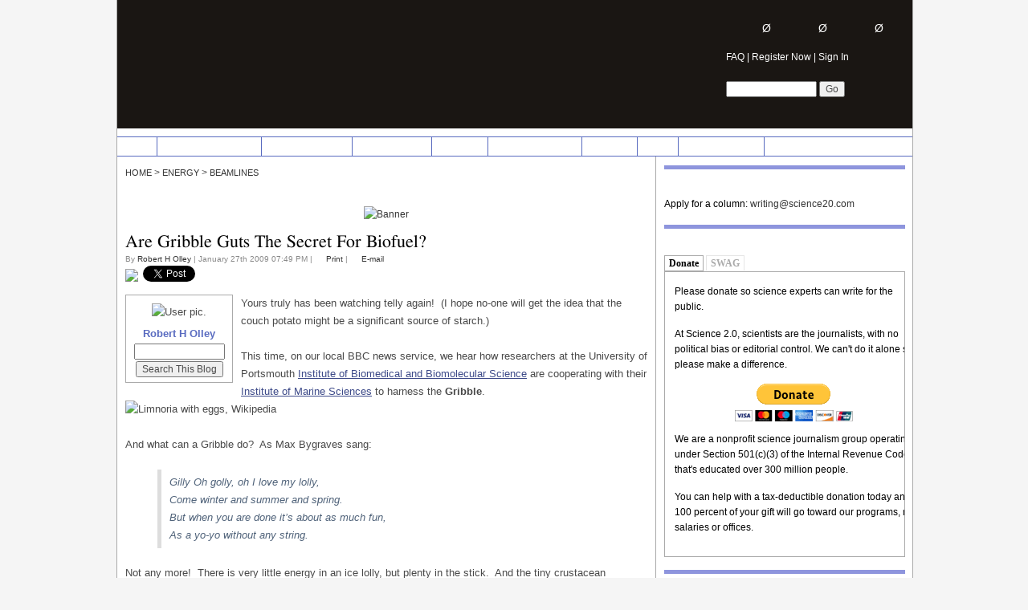

--- FILE ---
content_type: text/html; charset=utf-8
request_url: https://www.google.com/recaptcha/api2/aframe
body_size: 266
content:
<!DOCTYPE HTML><html><head><meta http-equiv="content-type" content="text/html; charset=UTF-8"></head><body><script nonce="7Dmd4xtHYpvnq1xAvn_w9g">/** Anti-fraud and anti-abuse applications only. See google.com/recaptcha */ try{var clients={'sodar':'https://pagead2.googlesyndication.com/pagead/sodar?'};window.addEventListener("message",function(a){try{if(a.source===window.parent){var b=JSON.parse(a.data);var c=clients[b['id']];if(c){var d=document.createElement('img');d.src=c+b['params']+'&rc='+(localStorage.getItem("rc::a")?sessionStorage.getItem("rc::b"):"");window.document.body.appendChild(d);sessionStorage.setItem("rc::e",parseInt(sessionStorage.getItem("rc::e")||0)+1);localStorage.setItem("rc::h",'1768727654117');}}}catch(b){}});window.parent.postMessage("_grecaptcha_ready", "*");}catch(b){}</script></body></html>